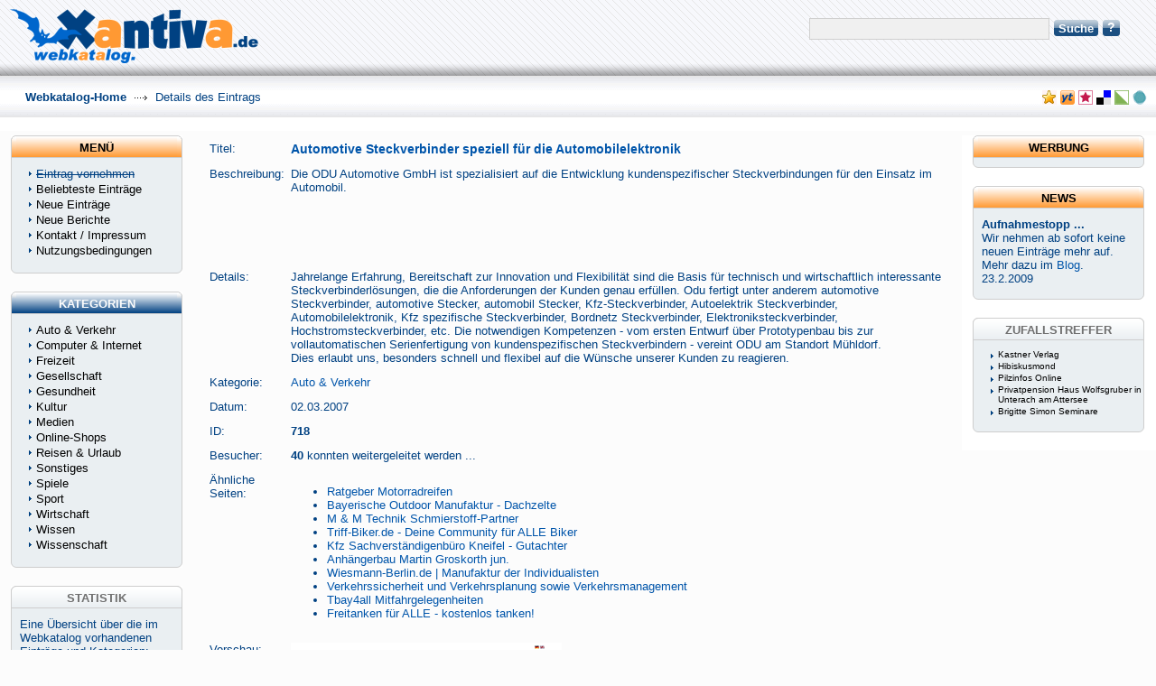

--- FILE ---
content_type: text/html; charset=iso-8859-1
request_url: https://www.webkatalog-xantiva.de/eintraege/automotive-steckverbinder-speziell-f-r-die-automobilelektronik-718.html
body_size: 5410
content:
<!DOCTYPE html PUBLIC "-//W3C//DTD XHTML 1.0 Transitional//EN" "http://www.w3.org/TR/xhtml1/DTD/xhtml1-transitional.dtd">
<html xmlns="http://www.w3.org/1999/xhtml" lang="de" xml:lang="de">
<head>
<title>Automotive Steckverbinder speziell für die Automobilelektronik</title>
<meta http-equiv="Content-Type" content="text/html; charset=iso-8859-1" />
<meta http-equiv="Content-Style-Type" content="text/css" />
<meta http-equiv="Content-Script-Type" content="text/javascript" />
<link rel="stylesheet" type="text/css" href="/templates/webkatalog-xantiva/style/main.css" />
<meta name="language" content="de" />
<meta name="keywords" content="Automotive Steckverbinder, Automotive Stecker, Automobil Stecker, Kfz Steckverbinder, Autoelektrik Steckverbinder, Automobilelektronik, Kfz spezifische Steckverbinder, Bordnetz Steckverbinder, Elektroniksteckverbinder, Hochstromsteckverbinder" />
<meta name="description" content="Die ODU Automotive GmbH ist spezialisiert auf die Entwicklung kundenspezifischer Steckverbindungen für den Einsatz im Automobil." />
<meta name="author" content="Mike Küster" />
<meta name="copyright" content="Copyright (c) 2006 - 2026 by Mike Kuester. All rights reserved!" />
<meta name="robots" content="index, follow, noodp" />
<meta name="date" content="2026-01-30T18:30:58+02:00" />
<link rel="shortcut icon" href="/favicon.ico" />
<script type="text/javascript" src="/javascripts/formtool/formtool.js"></script>
<script type="text/javascript" src="/javascripts/prototype/prototype.js"></script>
<script type="text/javascript" src="/javascripts/scriptaculous/scriptaculous.js"></script>
<script type="text/javascript" src="/javascripts/categ_selection/categ_selection.js"></script>
<script type="text/javascript" src="/javascripts/xantiva/tools.js"></script>
</head>
<body>
<a name="top"></a> <!-- Top Anker fuer die href="#" -->
<div class="centerContainer">
<div id="details">
<table border="0" width="100%">
<!-- google_ad_section_start -->
<tr>
<td class="label">Titel:</td>
<td class="smallDesc" align="left">
<h1><a id="id_718" href="http://www.odu-automotive.de" title="Automotive Steckverbinder speziell für die Automobilelektronik"
target="_blank">
Automotive Steckverbinder speziell für die Automobilelektronik</a><br />
</h1>
</td>
</tr>
<tr>
<td class="label">Beschreibung:</td>
<td class="smallDesc" align="left">Die ODU Automotive GmbH ist spezialisiert auf die Entwicklung kundenspezifischer Steckverbindungen für den Einsatz im Automobil.</td>
</tr>
<tr>
<td class="label">&nbsp;</td>
<td class="smallDesc" align="left">
<div style="width=468px;height:60px;"> <!--  Feste Größe für den Adsense Bereich -->
<script type="text/javascript"><!--
google_ad_client = "pub-4744543486801775";
/* WebKat-Xantiva, Detail 468x60, Erstellt 31.01.08 */
google_ad_slot = "9041336091";
google_ad_width = 468;
google_ad_height = 60;
//-->
</script>
<script type="text/javascript"
src="http://pagead2.googlesyndication.com/pagead/show_ads.js">
</script>
</div>
</td>
</tr>
<tr>
<td class="label">Details:</td>
<td class="smallDesc" align="left">Jahrelange Erfahrung, Bereitschaft zur Innovation und Flexibilität sind die Basis für technisch und wirtschaftlich interessante Steckverbinderlösungen, die die Anforderungen der Kunden genau erfüllen. Odu fertigt unter anderem automotive Steckverbinder, automotive Stecker, automobil Stecker, Kfz-Steckverbinder, Autoelektrik Steckverbinder, Automobilelektronik, Kfz spezifische Steckverbinder, Bordnetz Steckverbinder, Elektroniksteckverbinder, Hochstromsteckverbinder, etc. Die notwendigen Kompetenzen - vom ersten Entwurf über Prototypenbau bis zur vollautomatischen Serienfertigung von kundenspezifischen Steckverbindern - vereint ODU am Standort Mühldorf. <br />Dies erlaubt uns, besonders schnell und flexibel auf die Wünsche unserer Kunden zu reagieren.</td>
</tr>
<tr>
<td class="label">Kategorie:</td>
<td class="smallDesc" align="left"><a href="http://www.webkatalog-xantiva.de/auto-verkehr/">Auto & Verkehr</a></td>
</tr>
<!-- google_ad_section_end -->
<tr>
<td class="label">Datum:</td>
<td class="smallDesc" align="left">02.03.2007</td>
</tr>
<tr>
<td class="label">ID:</td>
<td class="smallDesc" align="left"><b>718</b></td>
</tr>
<tr>
<td class="label">Besucher:</td>
<td class="smallDesc" align="left"><b>40</b> konnten weitergeleitet werden ...</td>
</tr>
<tr>
<td class="label">&Auml;hnliche Seiten:</td>
<td class="smallDesc">
<ul>
<li><a title="Diese Webseite umfasst einen Ratgeber zum Thema Motorradreifen. Hier..." href="/eintraege/ratgeber-motorradreifen-1158.html">Ratgeber Motorradreifen</a></li>
<li><a title="Die Bayerische Outdoor Manufaktur hat sich auf die Herstellung..." href="/eintraege/bayerische-outdoor-manufaktur-dachzelte-932.html">Bayerische Outdoor Manufaktur - Dachzelte</a></li>
<li><a title="Schmierstoff-H&amp;auml;ndler von mineralischen und synthetischen &amp;Ouml;len,..." href="/eintraege/m-und-m-technik-schmierstoff-partner-1033.html">M &amp; M Technik Schmierstoff-Partner</a></li>
<li><a title="Motorradfahrer und Fans finden hier eine Plattform zum gemeinsamen..." href="/eintraege/triff-biker-de-deine-community-f-r-alle-biker-3443.html">Triff-Biker.de - Deine Community für ALLE Biker</a></li>
<li><a title="Dipl.-Ing. Jürgen Kneifel - öffentlich bestellter und vereidigter..." href="/eintraege/kfz-sachverst-ndigenb-ro-kneifel-gutachter-720.html">Kfz Sachverständigenbüro Kneifel - Gutachter</a></li>
<li><a title="Die Firma Martin Groskorth jun. mit Sitz in Wuppertal produziert..." href="/eintraege/anh-ngerbau-martin-groskorth-jun-2964.html">Anhängerbau Martin Groskorth jun.</a></li>
<li><a title="Inspiriert von Automobilen der Vergangenheit, fasziniert von der Moderne..." href="/eintraege/wiesmann-berlin-de-manufaktur-der-individualisten-1760.html">Wiesmann-Berlin.de | Manufaktur der Individualisten</a></li>
<li><a title="Wir sind sowohl wirtschaftlich ausgerichtet und kompetent wie auch..." href="/eintraege/verkehrssicherheit-und-verkehrsplanung-sowie-verkehrsmanagement-3834.html">Verkehrssicherheit und Verkehrsplanung sowie Verkehrsmanagement</a></li>
<li><a title="In Deutschland ist ein Pkw im Durchschnitt mit 1,25 Personen besetzt und..." href="/eintraege/tbay4all-mitfahrgelegenheiten-4034.html">Tbay4all Mitfahrgelegenheiten</a></li>
<li><a title="Jetzt hei&amp;szlig;t es: Freitanken f&amp;uuml;r Alle! Das phpLD Netzwerk..." href="/eintraege/freitanken-f-r-alle-kostenlos-tanken-5162.html">Freitanken für ALLE - kostenlos tanken!</a></li>
</ul>
</td>
</tr>
<tr>
<td class="label">Vorschau:</td>
<td class="smallDesc" align="left"><img src="/temp/screenshots/300x200/000000/718.png" alt="Automotive Steckverbinder speziell für die Automobilelektronik" width="300" height="200" title="Automotive Steckverbinder speziell für die Automobilelektronik" border="0" /></td>
</tr>
<tr>
<td colspan="2">&nbsp;</td>
</tr>
<tr>
<td colspan="2">&nbsp;</td>
</tr>
</table>
</div> <!-- of details -->
</div>
<script type="text/javascript">
/* <![CDATA[ */
   var root = '';
   
   var a = document.getElementsByTagName("a");
   for(i = 0; i< a.length; i++)
      if(a[i].id != '')
         a[i].onclick = count_link;
   function count_link() {
      i = new Image();
      i.src= root+'/cl.php?id='+this.id;
      return true;
   }
   
/* ]]> */
</script>
<div style="clear: both"></div>
<div style="clear: both; height: 90px;margin-top:300px;">
&Uuml;bersicht &uuml;ber die Kategorien des Webkatalog:
Die erste Sitemap beinhaltet die Kategorien <a href="/sitemap.php">Auto und Computer</a>,
die Zweite zeigt die <a href="/sitemap-2.php">Freizeit und Gesellschaft</a>s-Kategorien an,
Nummer Drei steht f&uuml;r <a href="/sitemap-3.php">Gesundheit, Kultur und Medien</a>,
die Vierte ist ganz den <a href="/sitemap-4.php">Online-Shops</a> gewidmet,
um <a href="/sitemap-5.php">Urlaub und Reisen</a> geht es in der F&uuml;nften und
die letzte besch&auml;ftigt sich mit <a href="/sitemap-6.php">Wirtschaft, Wissen und Wissenschaft.</a>
</div>
<small><small>Hroyjweln
IP: 18.223.120.244/18.223.120.244 ec2-18-223-120-244.us-east-2.compute.amazonaws.com | Date: 2026-01-30 18:30:58 | </small></small>
<div style="clear: both; height: 30px;margin-top:250px;"></div>
<div class="header">
<div class="center">
<div class="headerLogo">
<a href="/" title="zur Startseite"><img style="position:absolute; top: 10px; left: 10px; border:none;" src="/templates/webkatalog-xantiva/images/xantiva-klein.gif" width="276" height="60" alt="Webkatalog Xantiva" /></a>
</div>
<!--      <form class="headerSearch" action="/index.php" method="get"> -->
<form class="headerSearch" action="/" method="get">
<label class="searchLabel">&nbsp;</label>
<input class="searchInput" type="text" name="search" maxlength="250" value="" />
<div class="searchBtn">
<div class="searchBtnLeft"></div>
<button class="searchBtnCenter" type="submit">Suche</button>
<div class="searchBtnRight"></div>
</div>
<div class="searchBtn">
<div class="searchBtnLeft"></div>
<a class="searchBtnCenter" href="/search.php?type=advanced" title="Go to advanced search page" accesskey="4" rel="nofollow" style="font-size:14px;font-weight:bold;color:#fff;text-decoration:none;" >?</a>
<div class="searchBtnRight"></div>
</div>
<!--               <div style="text-align:center;"><a href="/search.php?type=advanced" title="Go to advanced search page" accesskey="4" rel="nofollow" style="font-size:10px;">erw.&nbsp;Suche</a></div>
-->
</form>
</div>
</div>   <div id="topbar">
<div class="path">&nbsp;
<a href="/" style="font-weight: bold;">Webkatalog-Home</a>
<img src="/templates/webkatalog-xantiva/images/pathArrow.gif" alt=" - " />                                  Details des Eintrags
</div>
<div class="socialBookmarks">
<a href="javascript:favorites();"><img src="/templates/webkatalog-xantiva/images/bookmarks/favorites.png" width="16" height="16" alt="" title="Diese Seite zu Ihren Favoriten/Lesezeichen hinzuf&uuml;gen" /></a>
<a href="#top" onclick="location.href=&quot;http://www.your-tags.de/bookmarks/xantiva?action=add&amp;address=&quot;+encodeURIComponent(location.href)+&quot;&amp;title=&quot;+encodeURIComponent(document.title);return false" title="Diese Seite zu Mister Wong hinzuf&uuml;gen" target="_blank"><img src="/templates/webkatalog-xantiva/images/bookmarks/your-tags.ico" alt="" title="Diese Seite zu your-tags.de hinzuf&uuml;gen" /></a>
<a href="#top" onclick="location.href=&quot;http://www.mister-wong.de/index.php?action=addurl&amp;bm_url=&quot;+encodeURIComponent(location.href)+&quot;&amp;bm_description=&quot;+encodeURIComponent(document.title);return false" title="Diese Seite zu Mister Wong hinzuf&uuml;gen" target="_blank"><img src="/templates/webkatalog-xantiva/images/bookmarks/mrwong.gif" alt="" title="Diese Seite zu Mister Wong hinzuf&uuml;gen" /></a>
<a href="#top" onclick="window.open('http://del.icio.us/post?v=4&amp;noui&amp;jump=close&amp;url='+encodeURIComponent(location.href)+'&amp;title='+encodeURIComponent(document.title), 'delicious','toolbar=no,width=700,height=400'); return false;"><img src="/templates/webkatalog-xantiva/images/bookmarks/delicious.png" width="16" height="16" alt="" title="Diese Seite zu del.icio.us hinzuf&uuml;gen" /></a>
<a href="#top" onclick="window.open('http://linkarena.com/bookmarks/addlink/?url='+encodeURIComponent(location.href)+'&amp;title='+encodeURIComponent(document.title)+'&amp;desc=BESCHREIBUNG&amp;tags=TAGS', 'Linkarena','toolbar=yes,resizable=yes,width=700,height=400'); return false;"><img src="/templates/webkatalog-xantiva/images/bookmarks/linkarena.png" width="16" height="16" alt=""  title="Diese Seite zur Linkarena hinzuf&uuml;gen" /></a>
<a href="#top" onclick="javascript:q=location.href;p=document.title;void(open('http://www.icio.de/add.php?url='+encodeURIComponent(q)+'&amp;title='+encodeURIComponent(p),'icio', 'toolbar=no,width=500,height=350'));"><img src="/templates/webkatalog-xantiva/images/bookmarks/icio.gif" width="16" height="16" alt="" title="Diese Seite zur icio.de hinzuf&uuml;gen" /></a>
</div>
</div>
<div class="leftContainer">
<div class="box">
<div class="boxTopLeftOrange"></div>
<div class="boxTopCenterOrange">MEN&Uuml;</div>
<div class="boxTopRightOrange"></div>
<div class="boxMiddle">
<ul class="boxPopCats">
<!--            <li><strong><a rel="nofollow" href="/submit.php" title="Tragen Sie Ihren Link in das Verzeichnis ein">Eintrag vornehmen</a></strong></li> -->
<!--            <li><strong><a rel="nofollow" href="/eintragen.php" title="Tragen Sie Ihren Link in das Verzeichnis ein">Eintrag vornehmen</a></strong></li> -->
<li><s>Eintrag vornehmen</s></li>
<li><a href="/top-eintraege/" title="beliebteste Eintr&auml; ansehen">Beliebteste Einträge</a></li>
<li><a href="/neu-eintragen/" title="neueste Links ansehen">Neue Einträge</a></li>
<li><a href="/neue-berichte/" title="Browse latest articles">Neue Berichte</a></li>
<li><a rel="nofollow" href="/kontakt.php" title="Kontakt und Impressum">Kontakt / Impressum</a></li>
<li><a rel="nofollow" href="/nutzungsbedingungen.php" title="Nutzungsbedingungen">Nutzungsbedingungen</a></li>
</ul>
</div>
<div class="boxBottom"></div>
</div>      <div class="box">
<div class="boxTopLeftBlue"></div>
<div class="boxTopCenterBlue">KATEGORIEN</div>
<div class="boxTopRightBlue"></div>
<div class="boxMiddle">
<ul class="boxPopCats">
<li><a href="/auto-verkehr/" title="Auto &amp; Verkehr">Auto &amp; Verkehr</a></li>
<li><a href="/computer/" title="Computer &amp; Internet">Computer &amp; Internet</a></li>
<li><a href="/freizeit/" title="Freizeit">Freizeit</a></li>
<li><a href="/gesellschaft/" title="Gesellschaft">Gesellschaft</a></li>
<li><a href="/gesundheit/" title="Gesundheit">Gesundheit</a></li>
<li><a href="/kultur/" title="Kultur">Kultur</a></li>
<li><a href="/medien/" title="Medien">Medien</a></li>
<li><a href="/online-shops/" title="Online-Shops">Online-Shops</a></li>
<li><a href="/reisen-urlaub/" title="Reisen &amp; Urlaub">Reisen &amp; Urlaub</a></li>
<li><a href="/sonstiges/" title="Sonstiges">Sonstiges</a></li>
<li><a href="/spiele/" title="Spiele">Spiele</a></li>
<li><a href="/sport/" title="Sport">Sport</a></li>
<li><a href="/wirtschaft/" title="Wirtschaft">Wirtschaft</a></li>
<li><a href="/wissen/" title="Wissen">Wissen</a></li>
<li><a href="/wissenschaft/" title="Wissenschaft">Wissenschaft</a></li>
</ul>
</div>
<div class="boxBottom"></div>
</div>      <div class="box">
<div class="boxTopLeft"></div>
<div class="boxTopCenter">STATISTIK</div>
<div class="boxTopRight"></div>
<div class="boxMiddle">
<div style="padding:10px 10px 0px 10px;">Eine &Uuml;bersicht &uuml;ber die im Webkatalog vorhandenen Eintr&auml;ge und Kategorien:</div>
<table class="boxStats" summary="Fuer Statistik">
<tr>
<td>Kategorien:</td><td>247</td>
</tr>
<tr>
<td>Eintr&auml;ge:</td><td>3290</td>
</tr>
<tr>
<td>Berichte:</td><td>178</td>
</tr>
</table>
<div id="chcounter">
</div>
</div>
<div class="boxBottom"></div>
</div></div>
<div class="rightContainer">
<div class="box">
<div class="boxTopLeftOrange"></div>
<div class="boxTopCenterOrange">WERBUNG</div>
<div class="boxTopRightOrange"></div>
<div class="boxMiddle" style="padding-left:10px;padding-bottom:5px;">
<script type="text/javascript"><!--
google_ad_client = "pub-4744543486801775";
/* WebKat-Xantiva, LinkBlock 160x90, Erstellt 31.01.08 */
google_ad_slot = "0461120350";
google_ad_width = 160;
google_ad_height = 90;
//-->
</script>
<script type="text/javascript"
src="http://pagead2.googlesyndication.com/pagead/show_ads.js">
</script>
</div>
<div class="boxBottom"></div>
</div>      <div class="box">
<div class="boxTopLeftOrange"></div>
<div class="boxTopCenterOrange">NEWS</div>
<div class="boxTopRightOrange"></div>
<div class="boxMiddle">
<div style="padding:10px;"><strong>Aufnahmestopp ...</strong><br />Wir nehmen ab sofort keine neuen Eintr&auml;ge mehr auf. Mehr dazu im <a href="http://blog.xantiva.de/archives/92-Aufnahmestopp-fuer-den-Webkatalog-Xantiva.html">Blog</a>.<br />23.2.2009</div>
<!--         <div style="padding:10px;"><strong>Top 3 der Ablehnungsgründe:</strong><br /><ol start="1" type="1">
<li>keine individuelle Beschreibung</li><li>Kopie der eigenen Webseite als Beschreibung</li><li>Keywordspamming</li>
</ol>12.11.2008</div> -->
</div>
<div class="boxBottom"></div>
</div>      <div class="box">
<div class="boxTopLeft"></div>
<div class="boxTopCenter">ZUFALLSTREFFER</div>
<div class="boxTopRight"></div>
<div class="boxMiddle">
<ul class="boxLinks">
<li><a href="/eintraege/kastner-verlag-5515.html">Kastner Verlag</a></li>
<li><a href="/eintraege/hibiskusmond-5318.html">Hibiskusmond</a></li>
<li><a href="/eintraege/pilzinfos-online-6194.html">Pilzinfos Online</a></li>
<li><a href="/eintraege/privatpension-haus-wolfsgruber-in-unterach-am-attersee-6470.html">Privatpension Haus Wolfsgruber in Unterach am Attersee</a></li>
<li><a href="/eintraege/brigitte-simon-seminare-2373.html">Brigitte Simon Seminare</a></li>
</ul>
</div>
<div class="boxBottom"></div>
</div></div>
<script type="text/javascript">
var gaJsHost = (("https:" == document.location.protocol) ? "https://ssl." : "http://www.");
document.write(unescape("%3Cscript src='" + gaJsHost + "google-analytics.com/ga.js' type='text/javascript'%3E%3C/script%3E"));
</script>
<script type="text/javascript">
var pageTracker = _gat._getTracker("UA-526243-15");
pageTracker._initData();
pageTracker._trackPageview();
</script>
</body>
</html>

--- FILE ---
content_type: text/css
request_url: https://www.webkatalog-xantiva.de/templates/webkatalog-xantiva/style/main.css
body_size: 2762
content:
body {
    background: #fcfcfc;
/*        font-family: Verdana, Tahoma, Arial, sans-serif; */
        font-family: 'Lucida Grande', 'Lucida Sans Unicode',Helvetica,Verdana, 'Sans Serif';
        font-size: 13px;
        margin: 0;
        color: #004182;
}
.c {
        float: left;
}
.cr {
        clear: left;
}

td {
        vertical-align: top;
        padding: 5px 5px 5px 0px;
}

h1 {
        font-size: 14pt;
        margin: 5px 0 5px 0;
}

#details h1 {
        font-size: 14px;
        margin: 0;
}


h2 {
        font-size: 10pt;
        margin: 0;
        padding: 0;
}

h3 {
        color: #f93;
        font-size: 13pt;
        padding: 0px 0px 0px 10px;
        margin: 10px 0px 5px 0px;
        border-bottom: 2px dotted #D9D9D9;
}

#descr {
        padding: 0px;
        margin: 0 0 5px 0;
}

table.formPage {
        margin: 0;
}

.err {
        padding: 5px;
        color: #f00;
        background: #F0F0F0;
        border: 1px solid #CECECE;
        text-align: left;
        margin: 10px;
        font-size:1.5em;
}

td.msg {
        padding: 3px;
        color: #CA0002;
        background: #F0F0F0;
        border: 1px solid #CECECE;
        text-align: left;
}

.label {
        text-align: right;
}

#details .label, #details .smallDesc {
        text-align:left;
        vertical-align:top;
}


.buttons {
        border-top: 1px solid #D9D9D9;
        text-align: center;
}
#links p {
        margin: 0 0 7px 0;
}
.url {
        color: #6f6f6f;
}

.text, .btn {
        font-size: 8pt;
        font-family: Verdana, Tahoma, Arial, sans-serif;
}

input.text {
        color: #000000;
        border: 1px solid #3E81B4;
}
textarea.text {
        font-size: 8pt;
        border: 1px solid #3E81B4;
}
select {
        font-size: 8pt;
        border: 1px solid #3E81B4;
}

.captcha {
        border: 1px solid #3E81B4;
        margin-top: 10px;
}

form {
        display: inline;
        margin: 0;
        padding: 0;
}
.btn {
        font-weight: bold;
        border: 1px solid #3E81B4;
        background-color: #F0F0F0;
        color: #3E81B4;/*3E81B4;*/
        cursor: pointer;
        height: 20px;
}
span.req {
        margin-left: 3px;
        color: #CA0002;
        font-weight: bold;
}

div.errForm, span.errForm {
        margin: 2px 0 0px 0px;
        padding: 2px 3px 2px 3px;
        color: #f00;
        background: #FFFFF3;
        border: 1px solid #cccccc;
        text-align: left;
        clear: both;
        display: block;
}
.small, .small a {
        padding: 0px;
        margin: 0px;
        color: #909090;
        font-size: 7pt;
        text-decoration: none;
}
.sort {
        color: #000000;
}
div.pr {
        font-size: 6pt;
        color: #000000;
        float: left;
        height: 30px;
        margin-right: 5px;
}
div.prg {
        width: 40px;
        border: 1px solid #999999;
        height: 3px;
        font-size: 1px;
}
div.prb {
        background: #5eaa5e;
        height: 3px;
        font-size: 1px;
}

.price {
        border: 1px solid #A0A0A0;
}
.price table td{
        margin: 0;
        padding: 2px;
        vertical-align: bottom;
}

.paging-links,
.paging-info {
   text-align:right;
}

.paging-info {
   font-style: italic;
}

.limit_field {
   border: 0 solid transparent;
   border-width:0;
}

#toggleCategTree {
   display:block;
   cursor:pointer;
   cursor:hand;
   color:#6A8AD4;
}

#categtree {
   margin:3px 0;
   height:200px;
   width:300px;
   overflow:auto;
   border:1px dotted #9EC2F3;
   border-width:0 1px 1px;
}

#catTitle { background:#fff; } /* Important for Konqueror */

#categtree h2 {
   margin:0 0 5px;
   padding:2px;
   text-align:center;
   color:#3E81B4;
   background:#DDE5F3;
   vertical-align:middle;
}

#categtree #close_tree {
   right:0;
   padding:1px;
   text-align:center;
   white-space:nowrap;
   cursor:pointer;
   cursor:hand;
}

#categtree .categ-item {
   clear:both;
   margin:3px 5px;
   padding:2px 5px;
   display:block;
   border:1px dotted #CBE2EC;
   border-width:1px 0;
   cursor:pointer;
   cursor:hand;
}

#categtree .categ-item img {
   margin-right:1em;
}

#categtree .odd {
   background:#F8F8FC;
}

#categtree .even {
   background:#fff;
}

#categtree .categ-item:hover {
   background:#eee;
}

/* --------------------------------------------------------------- */

/*.center {
        margin: 0 auto;
        width: 960px;
}

.center1 {
        background-color: #FFFFFF;
        margin: 150px auto;
        width: 100%;
} */

.header {
        position: absolute;
        top: 0;
        width: 100%;
        background: url("../images/header-background.gif") repeat-x;
        height: 99px;
        margin: 0;
}

.headerLogo {
        float: left;
        margin: 25px 0px 0px 40px;
}

.headerSearch {
        float: right;
        color: #FFFFFF;
        margin: 20px 40px 0px 0px;
}

.searchLabel {
        float: left;
        margin: 4px 5px 0px 0px;
        color: #1A4E80;
}

.searchInput {
        background-color: #f0f0f0;
        border: 1px solid #d0d0d0;
        padding: 2px;
        float: left;
        width: 260px;
        height: 18px;
}

.searchBtn {
        height: 18px;
        float: left;
        margin: 2px 0px 0px 5px;
}

.searchBtnLeft {
        background: url("../images/searchBtnLeft.gif") no-repeat;
        height: 18px;
        width: 5px;
        float: left;
}

.searchBtnCenter {
        background: url("../images/searchBtnCenter.gif") repeat-x;
        height: 18px;
        margin: 0;
        padding: 0;
        border: 0;
        color: #FFFFFF;
        font-family: Arial;
        font-weight: bold;
        float: left;
}

.searchBtnRight {
        background: url("../images/searchBtnRight.gif") no-repeat;
        height: 18px;
        width: 5px;
        float: left;
}

.userBar {
        clear: right;
        float: right;
        margin: 10px 40px 0px 0px;
        color: #004182;
        font-size: 11px;
}

.userBar a:active, .userBar a:link, .userBar a:visited {
        color: #004182;
        text-decoration: underline;
}

.userBar a:hover {
        color: #06c;
}

/*-------------------*/

#topbar {
        position: absolute;
        top: 100px;
        background-image:url(../images/top_bar-background.gif);
        width: 100%;
        height: 45px;
        background-color: #FFFFFF;
}

.path {
        float:left;
        margin: 0 auto;
        padding: 0px 0px 0px 20px;
}

.path a:link, .path a:active, .path a:visited {
        color: #004182;
        text-decoration: none;
}

.path a:hover {
        color: #004182;
        text-decoration: underline;
}

.path img {
        margin: 0px 5px 1px 5px;
}

.socialBookmarks {
        float:right;
        margin-right: 10px;
}
.socialBookmarks img {
        border: none;
}

/*-------------------*/

.leftContainer {
        position: absolute;
        top: 150px;
        left: 0;
        width: 215px;
        background-color: #fcfcfc;
}

/*-------------------*/

.centerContainer {
        margin-top: 150px;
        padding: 0px 230px 20px 230px;
}

.centerContainer hr {
    color: #004182;
    background-color: #004182;
    height: 1px;
    margin-top: 20px;
    margin-bottom: 10px;
}


#categories h2 {
        margin-top: 10px;
        background: url("../images/folder.png") 0px -2px no-repeat;
        font-size: 15px;
        padding-left: 22px;
}


.centerContainer h4 {
        margin-top: 0px;
        margin-bottom: 0px;
}


.subcats {
        margin: 0;
        padding: 0;
        padding-left: 25px;
        padding-right: 20px;

}

.catHome {
        float: left;
        width: 146px;
        padding: 0px 0px 18px 30px;
        background: url("../images/catHomeIcon.gif") 13px 4px no-repeat;
}

a.catHomeMain:link, a.catHomeMain:active, a.catHomeMain:visited {
        color: #CA0002;
        font-weight: bold;
        text-decoration: none;
}

a.catHomeMain:hover {
        text-decoration: underline;
}

.catHomeSubcats {
        margin: 18px 0px 0px 0px;
}

a.catHomeSub:link, a.catHomeSub:active, a.catHomeSub:visited {
        color: #000000;
        text-decoration: none;
}

a.catHomeSub:hover {
        color: #000000;
        text-decoration: underline;
}

.catHomeCount {
        color: #CA0002;
        font-weight: bold;
}

/*-------------------*/

.articleContent {
        padding: 0px 13px 0px 13px;
}

/*-------------------*/

.rightContainer {
        position: absolute;
        top: 150px;
        right: 0;
        width: 215px;
        background-color: #FFFFFF;
}

/*-------------------*/

.footer {
        margin: 0 auto;
        width: 960px;
        /*background: url("../images/footerBg.gif") repeat-x;*/
        background-color: #FFFFFF;
        border-top: 1px solid #DCDBDB;
        clear:both;
        text-align: center;
        padding: 10px 0px 10px 0px;
        color: #164B7F;
}

.footer a:active, .footer a:link, .footer a:visited {
        color: #164B7F;
        text-decoration: underline;
}

.footer a:hover {
        color: #CA0002;
        text-decoration: underline;
}

.footerCat {
        margin: 0 auto;
        margin-bottom: 20px;
        padding: 0px 20px 20px 20px;
        border-bottom: 1px solid #B32B26;
        width: 700px;
}

/*-------------------*/

.box {
        margin: 0px 0px 20px 12px;
}

.boxTopLeft {
        float: left;
        background: url("../images/boxTopLeft.gif") no-repeat;
        width: 6px;
        height: 25px;
}

.boxTopLeftOrange {
        float: left;
        background: url("../images/boxTopLeftOrange.png") no-repeat;
        width: 6px;
        height: 25px;
}

.boxTopLeftBlue {
        float: left;
        background: url("../images/boxTopLeftBlue.png") no-repeat;
        width: 6px;
        height: 25px;
}

.boxTopCenter {
        float: left;
        background: url("../images/boxTopCenter.gif") repeat-x;
        width: 178px;
        height: 19px;
        padding-top: 6px;

        color: #707070;
        text-align: center;
        font-weight: bold;
}

.boxTopCenterOrange {
        float: left;
        background: url("../images/boxTopCenterOrange.png") repeat-x;
        width: 178px;
        height: 19px;
        padding-top: 6px;

        color: #000;
        text-align: center;
        font-weight: bold;
}

.boxTopCenterBlue {
        float: left;
        background: url("../images/boxTopCenterBlue.png") repeat-x;
        width: 178px;
        height: 19px;
        padding-top: 6px;

        color: #fcfcfc;
        text-align: center;
        font-weight: bold;
}

.boxTopRight {
        float: left;
        background: url("../images/boxTopRight.gif") no-repeat;
        width: 6px;
        height: 25px;
}

.boxTopRightOrange {
        float: left;
        background: url("../images/boxTopRightOrange.png") no-repeat;
        width: 6px;
        height: 25px;
}

.boxTopRightBlue {
        float: left;
        background: url("../images/boxTopRightBlue.png") no-repeat;
        width: 6px;
        height: 25px;
}

.boxMiddle {
        clear: both;
        background: url("../images/boxMiddle.gif") repeat-y;
        width: 190px;
}

.boxBottom {
        background: url("../images/boxBottom.gif") no-repeat;
        width: 190px;
        height: 6px;
}

/*-------------------*/

.boxStats {
        padding: 10px 0px 10px 20px;
        margin: 0;
        list-style: none;
}

.boxStats td {
        padding: 0px;
}

/*-------------------*/

.boxLinks {
        padding: 10px 0px 10px 20px;
        margin: 0;
        list-style: none;
        font-size: 10px;
}

.boxLinks li {
        background: url("../images/boxPopCatsBg.gif") 0px 5px no-repeat;
        padding: 0px 0px 2px 8px;
}

.boxLinks li a:link, .boxPopCats li a:active, .boxPopCats li a:visited {
        color: #000000;
        text-decoration: none;
}

.boxLinks li a:hover {
        color: #000000;
        text-decoration: underline;
}

/*-------------------*/

.boxSponsored {
        margin: 0px 7px 0px 7px;
        border-bottom: 1px solid #CCCCCC;
        padding: 15px 7px 10px 7px;
        color: #707070;
        line-height: 15px;
        font-size: 10px;
}

.boxSponsoredLast {
        margin: 0px 7px 0px 7px;
        padding: 15px 7px 8px 7px;
        color: #707070;
        line-height: 15px;
        font-size: 10px;
}

a.boxSponsoredA:link, a.boxSponsoredA:active, a.boxSponsoredA:visited {
        color: #3E81B4;
        text-decoration: none;
        font-weight: bold;
}

a.boxSponsoredA:hover {
        color: #CA0002;
        text-decoration: underline;
        font-weight: bold;
}

/*-------------------*/

.boxPopCats {
        padding: 10px 0px 10px 20px;
        margin: 0;
        list-style: none;
}

.boxPopCats li {
        background: url("../images/boxPopCatsBg.gif") 0px 5px no-repeat;
        padding: 0px 0px 2px 8px;
}

.boxPopCats li a:link, .boxPopCats li a:active, .boxPopCats li a:visited {
        color: #000000;
        text-decoration: none;
}

.boxPopCats li a:hover {
        color: #000000;
        text-decoration: underline;
}

/*-------------------*/

.noResults {
        margin-left: 20px;
}

.noResults p {
        color: #CA0002;
        margin: 0px 0px 15px 0px;
}

.noResults ul {
        margin: 0;
        padding: 15px 0px 20px 40px;
}

/*-------------------*/

.navig {
        padding: 5px;
        color: #CA0002;
        font-weight: bold;
}

.mainPaging {
        float: right;
}

.pagingLinks {
        color: #CA0002;
        font-weight: bold;
}

.pagingLinks a:link, .pagingLinks a:active, .pagingLinks a:visited {
        color: #3E81B4;
        text-decoration: none;
}

.pagingLinks a:hover {
        color: #CA0002;
        text-decoration: none;
}

/*-------------------*/

a.link:active, a.link:link, a.link:visited {
        font-size: 13px;
        color: #05a;
        text-decoration: none;
}

a.link:hover {
        font-size: 13px;
        color: #f93;
        text-decoration: underline;
}

a.readMore:link, a.readMore:active, a.readMore:visited {
        color: #666;
        text-decoration: none;
}

a.readMore:hover {
        text-decoration: underline;
}

a.readMoreFeat:link, a.readMoreFeat:active, a.readMoreFeat:visited {
        color: #3E81B4;
        text-decoration: none;
}

a.readMoreFeat:hover {
        color: #CA0002;
        text-decoration: underline;
}

/*-------------------*/

.searcCat a:link, .searcCat a:active, .searcCat a:visited {
        color: #CA0002;
        font-weight: bold;
        text-decoration: none;
}

.searcCat a:hover {
        color: #CA0002;
        font-weight: bold;
        text-decoration: underline;
}

a.searchLinkCat:link, a.searchLinkCat:active, a.searchLinkCat:visited, a.searchLinkCat:hover {
        color: #6F6F6F;
        text-decoration: underline;
}

/*-------------------*/

a, .linkDetail a:active, .linkDetail a:link, .linkDetail a:visited, .linkDetail a:hover {
        color: #05a;
        text-decoration: none;
}

a:hover {
        color: #06c;
        text-decoration: underline;
}

a:visited {
        color: #05a;
}

.paymentTable td {
        border-right: 1px solid #D9D9D9;
        text-align: center;
}

/*-------------------*/